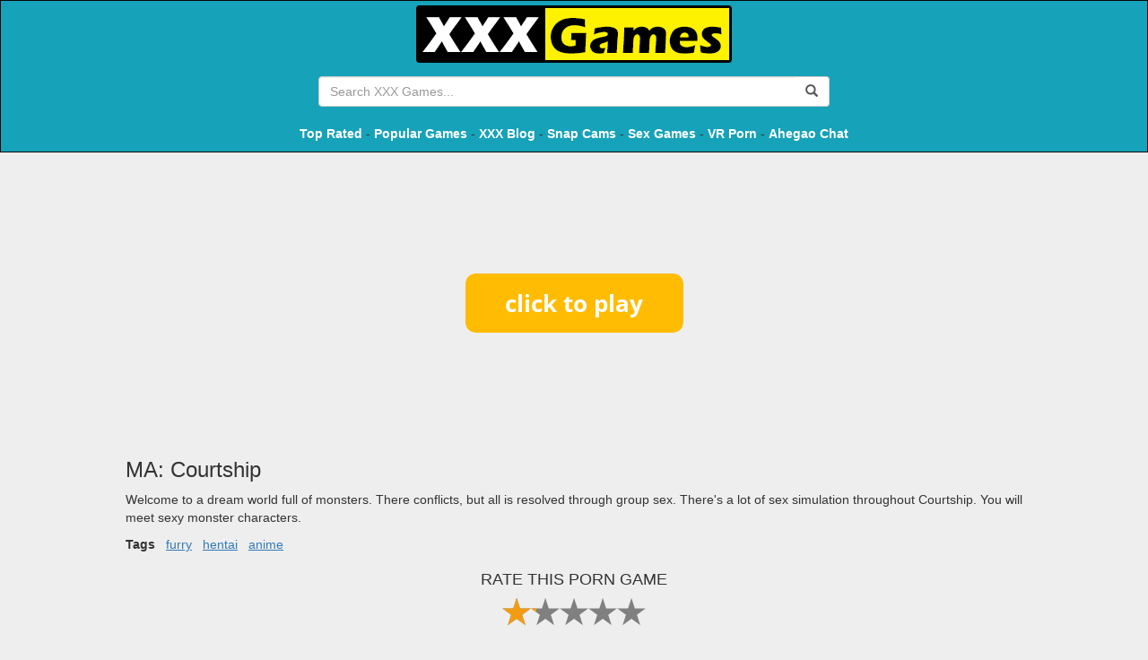

--- FILE ---
content_type: text/html; charset=UTF-8
request_url: https://xxxgames.games/start/ma-courtship
body_size: 6378
content:
<!DOCTYPE html>
<html lang="en">

<head>
    <title>MA: Courtship - XXX Games</title>
    <meta name="description" content="Welcome to a dream world full of monsters. There conflicts, but all is resolved through group sex. There's a lot of sex simulation throughout Courtship. You wil">
    <meta charset="utf-8">
    <meta name="viewport" content="width=device-width, initial-scale=1, shrink-to-fit=no">
	
	<link rel="shortcut icon" type="image/x-icon" href="/favicon.ico">
    
    
    
    <link href="https://fonts.googleapis.com/css?family=Ubuntu" rel="stylesheet">
    <link rel="stylesheet" href="//maxcdn.bootstrapcdn.com/bootstrap/3.3.7/css/bootstrap.min.css">
    <link href="//cdnjs.cloudflare.com/ajax/libs/rateYo/2.3.2/jquery.rateyo.min.css" rel="stylesheet">

	<link href="/css/skin_4.css" rel="stylesheet">
	<link rel="stylesheet" href="/css/style.css">
    <script src="//code.jquery.com/jquery-3.2.1.min.js"></script>
    <script src="//maxcdn.bootstrapcdn.com/bootstrap/3.3.7/js/bootstrap.min.js"></script>
    <script src="//cdnjs.cloudflare.com/ajax/libs/rateYo/2.3.2/jquery.rateyo.min.js"></script>

    <!-- LightSlider -->
    <script src="https://cdnjs.cloudflare.com/ajax/libs/lightslider/1.1.6/js/lightslider.min.js"></script>
    <link rel="stylesheet" href="https://cdnjs.cloudflare.com/ajax/libs/lightslider/1.1.6/css/lightslider.min.css">

    
        <!-- pixels -->
        <meta http-equiv="Delegate-CH" content="sec-ch-ua https://ads.trafficjunky.net; sec-ch-ua-arch https://ads.trafficjunky.net; sec-ch-ua-full-version-list https://ads.trafficjunky.net; sec-ch-ua-mobile https://ads.trafficjunky.net; sec-ch-ua-model https://ads.trafficjunky.net; sec-ch-ua-platform https://ads.trafficjunky.net; sec-ch-ua-platform-version https://ads.trafficjunky.net;">
        <script type="text/javascript">
            var _mpevt = _mpevt || [];
            (function(){ var u=(("https:" == document.location.protocol) ? "https://static.trafficjunky.com/js/mp.min.js" : "http://static.trafficjunky.com/js/mp.min.js");
                var d=document, g=d.createElement('script'), s=d.getElementsByTagName('script')[0]; g.type='text/javascript'; g.defer=true; g.async=true;g.src=u;
                s.parentNode.insertBefore(g,s); })();
        </script>
        <script>
            _mpevt.push(['aisimulator._event', 'level1', 'progress', '43200']);
        </script>

        <!-- -- -->

        <script type="application/javascript" src="https://a.exoclick.com/tag_gen.js" data-goal="9451ae7ae1903eeff2f0b813dcea0a59" ></script>

        <!-- -- -->

        <script type="text/javascript" src="https://hw-cdn2.adtng.com/delivery/idsync/idsync.min.js"></script>
        <script>
            setTimeout(function() {
                window.idsync.config(35553)
                    .fp_get()
                    .sync();
                window.idsync.send_event({"name":"page_view","type":"Interaction","value":"0.001"});
            }, 1000);
        </script>

        <!-- /pixels -->
    
</head>

<body>


<header>
    <!-- Navigation -->
    <nav class="navbar navbar-inverse" role="navigation">
        <div class="container text-center">

            <a href="/" class="hidden-xs">
                <img src="//xxxgames.games/img/head-logo.png" alt="XXX Games">
            </a>

            <br>

                        
            <div class="addthis_inline_share_toolbox_to49 hidden-xs"></div>

            <div class="input-group desktop-search-bar hidden-xs">
                <input id="searchField" type="Search" placeholder="Search XXX Games..." class="form-control" >
                <div class="input-group-btn">
                    <button class="btn" onclick="doSearch();return false;">
                        <span class="glyphicon glyphicon-search"></span>
                    </button>
                </div>
            </div>

            <p>
                <a href="/best" title="Top Rated XXX Games" style="color: #fff; font-weight: bold;">Top Rated</a> -
                <a href="/popular" title="Most Popular Porn Games" style="color: #fff; font-weight: bold;">Popular Games</a> -
                <a href="/blog" target="_blank" title="XXX Games Blog" style="color: #fff; font-weight: bold;">XXX Blog</a> -
                <a href="https://snapwebcams.com" target="_blank" title="Snap Sex Cams" style="color: #fff; font-weight:bold;">Snap Cams</a> -
                <a href="https://porngames.games" target="_blank" title="Sex Games" style="color: #fff; font-weight:bold;">Sex Games</a> -
                <a href="https://povr.com/track/pimp19190.1955589.700.1026.0.0.0.0.0.0.0.0" target="_blank" title="VR Porn" rel="nofollow" style="color: #fff; font-weight:bold;">VR Porn</a> -
                <a href="https://ahegaochat.com" target="_blank" title="Ahegao Chat" style="color: #fff; font-weight:bold;">Ahegao Chat</a>
            </p>

        </div>
    </nav>
</header>

	</div>
<style>
    .tag-link {
        text-decoration: underline;
    }
</style>

<!-- Page Content -->
<script src="/js/rating.js"></script>
<div class="container-fluid">

    <div class="container-with-games-and-ads" style="margin: 30px auto">
        <!-- ads -->
		        <div class="hidden-xs hidden-sm hidden-md col-lg-3 ads-left">
            <div class="ads">
                <a target="_blank" href="/out.php"><img style="max-width: 100%;" src="https://adultgames.games/banners/2/15.gif"></a>
                <a target="_blank" href="/out.php"><img style="max-width: 100%;" src="https://adultgames.games/banners/2/16.gif"></a>
            </div>
        </div>
		        <!-- Main -->
        <div class="game-container col-sm-12 col-md-9 col-lg-6">
            <!-- Player -->
                                                                            <script>
                        function resizeIframe(obj) {
                            obj.style.width = obj.contentWindow.document.body.scrollWidth + 'px';
                            obj.style.height = obj.contentWindow.document.body.scrollHeight + 'px';
                            $("#htmlGame").removeClass("initial-size");
                        }
                    </script>

                <style>
                    #game-link {
                        display: block;
                        text-align: center;
                        margin: 100px auto;
                    }
                </style>
                <a id="game-link" href="//content-cdn.xxxgames.games/games-html/7689/play.html" target="_blank"><img src="//content-cdn.porngames.games/games-html/button_click-to-play.png"></a>

                    
                                                        <br>
            <h3 class="float-left">MA: Courtship</h3>
            <p class="float-left p-description">Welcome to a dream world full of monsters. There conflicts, but all is resolved through group sex. There's a lot of sex simulation throughout Courtship. You will meet sexy monster characters.</p>
                        <p>
                <b>Tags</b> &nbsp;
                                    <a href="/tag/furry/1" class="tag-link">furry</a>
                    &nbsp;
                                    <a href="/tag/hentai/1" class="tag-link">hentai</a>
                    &nbsp;
                                    <a href="/tag/anime/1" class="tag-link">anime</a>
                    &nbsp;
                                            <div class="clearfix"></div>
            <div class="text-center">
                <h4>RATE THIS PORN GAME</h4>
                <div id="star-rating" style="display: block; margin: 0 auto;"></div>
            </div>
            <br>
            <div class="text-center">
                <h4>SHARE THIS SEX GAME</h4>
                <div class="addthis_inline_share_toolbox"></div>
            </div>
            <br><br>
            <!-- // Player -->
        </div>
        <!-- // Main -->
        <!-- ads -->
		        <div class="hidden-xs hidden-sm hidden-md col-lg-3 ads-right">
            <div class="ads">
                <a target="_blank" href="/out.php"><img style="max-width: 100%;" src="https://adultgames.games/banners/2/12.gif"></a>
                <a target="_blank" href="/out.php"><img style="max-width: 100%;" src="https://adultgames.games/banners/2/15.gif"></a>
            </div>
        </div>
		    </div>

    <script>
        initRating(4, 7689, 1.2);
    </script>

    <div class="col-xs-12" style="margin-top: 30px">

        <!-- Thumbs -->
        <div class="col-md-10 col-md-offset-1 col-xs-12 the-games-listing">
            <div class="row">
                                    <!-- Item -->
                    <div class="col-xs-6 col-sm-4 col-md-3 col-lg-2 column-custom">
                        <div class="game-item">
                            <a href="/start/tamas-awakening" class="card h-100">
                                                                    <span class="game-type type-html">HTML</span>
                                                                <img class="card-img-top"
                                     src="//content-cdn.xxxgames.games/images/games/200063.jpg?aspect_ratio=2:1&width=180"
                                     alt="Tamas Awakening">
                                <div class="card-body">
                                    <h4 class="card-title game-list-title">Tamas Awakening</h4>
                                    <p class="card-text game-list-descr">Tamas Awakening is an erotic game about corruption and the limits of power. What would happen if someone naturally evil got almost unlimited power? Well, play it and find out.​ If you like our games, consider supporting us on Patreon so we can keep up bringing you quality updates.</p>
                                </div>
                            </a>
                        </div>
                    </div>
                    <!-- // Item -->
                                    <!-- Item -->
                    <div class="col-xs-6 col-sm-4 col-md-3 col-lg-2 column-custom">
                        <div class="game-item">
                            <a href="/start/the-company" class="card h-100">
                                                                    <span class="game-type type-html">HTML</span>
                                                                <img class="card-img-top"
                                     src="//content-cdn.xxxgames.games/images/games/7596.jpg?aspect_ratio=2:1&width=180"
                                     alt="The Company">
                                <div class="card-body">
                                    <h4 class="card-title game-list-title">The Company</h4>
                                    <p class="card-text game-list-descr">This porn game has a focus on the early days of The Company, another porn game you may have played on our site. You choose your character's gender, name and other important attributes. This is all about mind control and a perverted lust.</p>
                                </div>
                            </a>
                        </div>
                    </div>
                    <!-- // Item -->
                                    <!-- Item -->
                    <div class="col-xs-6 col-sm-4 col-md-3 col-lg-2 column-custom">
                        <div class="game-item">
                            <a href="/start/inspiring-celina" class="card h-100">
                                                                    <span class="game-type type-html">HTML</span>
                                                                <img class="card-img-top"
                                     src="//content-cdn.xxxgames.games/images/games/7481.jpg?aspect_ratio=2:1&width=180"
                                     alt="Inspiring Celina">
                                <div class="card-body">
                                    <h4 class="card-title game-list-title">Inspiring Celina</h4>
                                    <p class="card-text game-list-descr">Celina is a dorky girl. You get assigned to work on a college project with her. As you two work closely together, you both begin liking one another. But can you keep the steam going and end up having a sexy fun time?</p>
                                </div>
                            </a>
                        </div>
                    </div>
                    <!-- // Item -->
                                    <!-- Item -->
                    <div class="col-xs-6 col-sm-4 col-md-3 col-lg-2 column-custom">
                        <div class="game-item">
                            <a href="/start/vae-victis---khan" class="card h-100">
                                                                    <span class="game-type type-html">HTML</span>
                                                                <img class="card-img-top"
                                     src="//content-cdn.xxxgames.games/images/games/200826.jpg?aspect_ratio=2:1&width=180"
                                     alt="Vae Victis - Khan">
                                <div class="card-body">
                                    <h4 class="card-title game-list-title">Vae Victis - Khan</h4>
                                    <p class="card-text game-list-descr">Vae Victis - Khan game. Karder Dal-Arouya is many different things. He has only one goal, and that is to reclaim his throne. He battles up against friends and foes alike to take back what is rightfully his. The queen mother stole his kingdom, but he's not going to stand for it for a single second more. The battles are intense, but nothing can get in the way of royalty descending on a throne that was once his. The game contains gay and lesbian content.</p>
                                </div>
                            </a>
                        </div>
                    </div>
                    <!-- // Item -->
                                    <!-- Item -->
                    <div class="col-xs-6 col-sm-4 col-md-3 col-lg-2 column-custom">
                        <div class="game-item">
                            <a href="/start/i-am-in-heaven-episode-3" class="card h-100">
                                                                    <span class="game-type type-html">HTML</span>
                                                                <img class="card-img-top"
                                     src="//content-cdn.xxxgames.games/images/games/200180.jpg?aspect_ratio=2:1&width=180"
                                     alt="I Am In Heaven, Episode 3">
                                <div class="card-body">
                                    <h4 class="card-title game-list-title">I Am In Heaven, Episode 3</h4>
                                    <p class="card-text game-list-descr">I Am In Heaven, Episode 3 - You don't remember who you are. That doesn't stop you from wanting to get into the panties of all kinds of girls. Some of those girls might be your relatives. You can rest assured that the women are all hot, but you might have to dodge a family member here and there. It's hard to remember who is your family since your memory isn't what it used to be. Hopefully, the girls remember if they're related to you, or it could end up for some awkward bedroom moments.</p>
                                </div>
                            </a>
                        </div>
                    </div>
                    <!-- // Item -->
                                    <!-- Item -->
                    <div class="col-xs-6 col-sm-4 col-md-3 col-lg-2 column-custom">
                        <div class="game-item">
                            <a href="/start/abduction-3" class="card h-100">
                                                                    <span class="game-type type-flash">FLASH</span>
                                                                <img class="card-img-top"
                                     src="//content-cdn.xxxgames.games/images/games/359.jpg?aspect_ratio=2:1&width=180"
                                     alt="Abduction">
                                <div class="card-body">
                                    <h4 class="card-title game-list-title">Abduction</h4>
                                    <p class="card-text game-list-descr">Live the life of a dangerous creep, without prison time and sex offender registration!  Travel around the city and seek out babes to kidnap, and then bring them back to your BDSM dungeon and make use of all your tools and sex toys, roughing them up real good as you fuck their tight holes hard.</p>
                                </div>
                            </a>
                        </div>
                    </div>
                    <!-- // Item -->
                                    <!-- Item -->
                    <div class="col-xs-6 col-sm-4 col-md-3 col-lg-2 column-custom">
                        <div class="game-item">
                            <a href="/start/concubines-of-whoredor-2" class="card h-100">
                                                                    <span class="game-type type-flash">FLASH</span>
                                                                <img class="card-img-top"
                                     src="//content-cdn.xxxgames.games/images/games/422.jpg?aspect_ratio=2:1&width=180"
                                     alt="Concubines of Whoredor">
                                <div class="card-body">
                                    <h4 class="card-title game-list-title">Concubines of Whoredor</h4>
                                    <p class="card-text game-list-descr">A very unique vibe - one that's best described as a mix between Gothic, and lots of fantasy stuff drawing inspiration from the Lord of the Rings.  This game is an RPG, so there's tons of stuff to see - and plenty of hot and horny women to do!</p>
                                </div>
                            </a>
                        </div>
                    </div>
                    <!-- // Item -->
                                    <!-- Item -->
                    <div class="col-xs-6 col-sm-4 col-md-3 col-lg-2 column-custom">
                        <div class="game-item">
                            <a href="/start/insight-of-you" class="card h-100">
                                                                    <span class="game-type type-html">HTML</span>
                                                                <img class="card-img-top"
                                     src="//content-cdn.xxxgames.games/images/games/205448.jpg?aspect_ratio=2:1&width=180"
                                     alt="iNSight of you">
                                <div class="card-body">
                                    <h4 class="card-title game-list-title">iNSight of you</h4>
                                    <p class="card-text game-list-descr">iNSight of you</p>
                                </div>
                            </a>
                        </div>
                    </div>
                    <!-- // Item -->
                                    <!-- Item -->
                    <div class="col-xs-6 col-sm-4 col-md-3 col-lg-2 column-custom">
                        <div class="game-item">
                            <a href="/start/business-angels-7" class="card h-100">
                                                                    <span class="game-type type-html">HTML</span>
                                                                <img class="card-img-top"
                                     src="//content-cdn.xxxgames.games/images/games/4128.jpg?aspect_ratio=2:1&width=180"
                                     alt="Business angels 7">
                                <div class="card-body">
                                    <h4 class="card-title game-list-title">Business angels 7</h4>
                                    <p class="card-text game-list-descr">In this porn game, you are a rich playboy that invest in sexy girls. These sexy girls bring you their business ideas and when you fund them, the girls are, lets just say, super happy and thankful. How will they ultimately show their appreciation? Play to find out.</p>
                                </div>
                            </a>
                        </div>
                    </div>
                    <!-- // Item -->
                                    <!-- Item -->
                    <div class="col-xs-6 col-sm-4 col-md-3 col-lg-2 column-custom">
                        <div class="game-item">
                            <a href="/start/daily-lives-of-the-countryside--new-version-016" class="card h-100">
                                                                    <span class="game-type type-download">PC DOWNLOAD</span>
                                                                <img class="card-img-top"
                                     src="//content-cdn.xxxgames.games/images/games/4633.jpg?aspect_ratio=2:1&width=180"
                                     alt="Daily lives of the Countryside">
                                <div class="card-body">
                                    <h4 class="card-title game-list-title">Daily lives of the Countryside</h4>
                                    <p class="card-text game-list-descr">A man back to his countryside to continue his study. Let’s follow him to enjoy beautiful rural life.​</p>
                                </div>
                            </a>
                        </div>
                    </div>
                    <!-- // Item -->
                                    <!-- Item -->
                    <div class="col-xs-6 col-sm-4 col-md-3 col-lg-2 column-custom">
                        <div class="game-item">
                            <a href="/start/weekend" class="card h-100">
                                                                    <span class="game-type type-html">HTML</span>
                                                                <img class="card-img-top"
                                     src="//content-cdn.xxxgames.games/images/games/201579.jpg?aspect_ratio=2:1&width=180"
                                     alt="Weekend">
                                <div class="card-body">
                                    <h4 class="card-title game-list-title">Weekend</h4>
                                    <p class="card-text game-list-descr">A parody of the stories of Harry Potter and the life of Merlin starring Hermione Granger.</p>
                                </div>
                            </a>
                        </div>
                    </div>
                    <!-- // Item -->
                                    <!-- Item -->
                    <div class="col-xs-6 col-sm-4 col-md-3 col-lg-2 column-custom">
                        <div class="game-item">
                            <a href="/start/cross-love" class="card h-100">
                                                                    <span class="game-type type-html">HTML</span>
                                                                <img class="card-img-top"
                                     src="//content-cdn.xxxgames.games/images/games/200392.jpg?aspect_ratio=2:1&width=180"
                                     alt="Cross Love">
                                <div class="card-body">
                                    <h4 class="card-title game-list-title">Cross Love</h4>
                                    <p class="card-text game-list-descr">Cross Love game - Okay, so pretty much this game is all about crossdressing. You're a shy guy who is experimenting with wearing his sister's clothes. Do you look sexy in her outfits? Well, it's going to take you some time before you know how to dress appropriately. Take your time and learn what outfits look best on you. After a while, you'll get the hang of it, and you'll look super sexy. Who knows, you might even find a guy who likes how you look and wants to fuck your brains loose.</p>
                                </div>
                            </a>
                        </div>
                    </div>
                    <!-- // Item -->
                                    <!-- Item -->
                    <div class="col-xs-6 col-md-2 column-custom">
                        <div class="game-item">
                            <a href="/out-trade.php" target="_blank" rel="nofollow" class="card h-100">
								<span class="game-type type-html">HTML</span>
								<img class="card-img-top" src="//content-cdn.xxxgames.games/custom_images/1.jpg?aspect_ratio=2:1&width=180">
                                <div class="card-body">
                                    <h4 class="card-title game-list-title">Peter's Playground</h4>
                                    <p class="card-text game-list-descr">Make your way through an underground sex dungeon, doing what you please with your hot wife</p>
                                </div>
                            </a>
                        </div>
                    </div>
                    <!-- // Item -->
					
                    <!-- Item -->
                    <div class="col-xs-6 col-md-2 column-custom">
                        <div class="game-item">
                            <a href="/out-trade.php" target="_blank" rel="nofollow" class="card h-100">
								<span class="game-type type-html">HTML</span>
								<img class="card-img-top" src="//content-cdn.xxxgames.games/custom_images/2.jpg?aspect_ratio=2:1&width=180">
                                <div class="card-body">
                                    <h4 class="card-title game-list-title">Titty Hero</h4>
                                    <p class="card-text game-list-descr">Space invadors vs tit cannons. The war of the century. Blast titties and save the world from alien invasion.</p>
                                </div>
                            </a>
                        </div>
                    </div>
                    <!-- // Item -->
					
                    <!-- Item -->
                    <div class="col-xs-6 col-md-2 column-custom">
                        <div class="game-item">
                            <a href="/out-trade.php" target="_blank" rel="nofollow" class="card h-100">
								<span class="game-type type-html">HTML</span>
								<img class="card-img-top" src="//content-cdn.xxxgames.games/custom_images/3.jpg?aspect_ratio=2:1&width=180">
                                <div class="card-body">
                                    <h4 class="card-title game-list-title">Call of Booty</h4>
                                    <p class="card-text game-list-descr">The Call of Booty is a modern FPS sex simulator. Shoot, fuck and conquor the world with your troops.</p>
                                </div>
                            </a>
                        </div>
                    </div>
                    <!-- // Item -->
					
					<!-- Item -->
                    <div class="col-xs-6 col-md-2 column-custom">
                        <div class="game-item">
                            <a href="/out-trade.php" target="_blank" rel="nofollow" class="card h-100">
								<span class="game-type type-html">HTML</span>
								<img class="card-img-top" src="//content-cdn.xxxgames.games/custom_images/4.jpg?aspect_ratio=2:1&width=180">
                                <div class="card-body">
                                    <h4 class="card-title game-list-title">Total Sexcapade</h4>
                                    <p class="card-text game-list-descr">Picture yourself a pervert with an endless variety of horny willing women</p>
                                </div>
                            </a>
                        </div>
                    </div>
                    <!-- // Item -->
					
                    <!-- Item -->
                    <div class="col-xs-6 col-md-2 column-custom">
                        <div class="game-item">
                            <a href="/out-trade.php" target="_blank" rel="nofollow" class="card h-100">
								<span class="game-type type-html">HTML</span>
								<img class="card-img-top" src="//content-cdn.xxxgames.games/custom_images/5.jpg?aspect_ratio=2:1&width=180">
                                <div class="card-body">
                                    <h4 class="card-title game-list-title">Whorecraft</h4>
                                    <p class="card-text game-list-descr">The World of Whorecraft is yours to explore for free. With an open world to explore the options are endless.</p>
                                </div>
                            </a>
                        </div>
                    </div>
                    <!-- // Item -->
					
                    <!-- Item -->
                    <div class="col-xs-6 col-md-2 column-custom">
                        <div class="game-item">
                            <a href="/out-trade.php" target="_blank" rel="nofollow" class="card h-100">
								<span class="game-type type-html">HTML</span>
								<img class="card-img-top" src="//content-cdn.xxxgames.games/custom_images/6.jpg?aspect_ratio=2:1&width=180">
                                <div class="card-body">
                                    <h4 class="card-title game-list-title">The School Girl Curse</h4>
                                    <p class="card-text game-list-descr">Do what you please with these slutty 3D fuck dolls. They are ready and willing to suck and fuck forever and ever.</p>
                                </div>
                            </a>
                        </div>
                    </div>
                    <!-- // Item -->
            </div>
        </div>
        <!-- // Thumbs -->
        <div class="clearfix"></div>
    </div>
<script type="application/javascript" src="https://a.exoclick.com/tag_gen.js" data-goal="ae6731c0e066a5f4e2bc8ce543428115"></script>
</div>

    <!-- Footer -->
    <style>
        footer p {
            margin: 0;
        }

        @media (max-width: 992px) {
            footer .row div {
                margin-bottom: 10px;
                text-align: center !important;
            }
        }
    </style>
    <footer class="text-white">
        <div class="container">
            <div class="row" style="line-height: 1em;margin: 0 auto;">
                <div class="col-xs-12 col-md-4" style="text-align: left;">
                    <a href="/dmca" target="_blank">DMCA</a>
                    <br>
                    <a href="/2257" target="_blank">2257 Exempt</a>
                    <br>
                    <a href="/contact" target="_blank">Contact XXX Games</a>
                </div>
                <div class="col-xs-12 col-md-4" style="text-align: center;">
                    <p>Top Free Porn Games - Only at XXX Games</p>
                    <p>© XXXGames.games 2022</p>
                </div>
                <div class="col-xs-12 col-md-4" style="text-align: right;">
		    <a href="https://hentaiporn.com" target="_blank">Hentai Porn</a><br>
		    <a href="https://snapwebcams.com" target="_blank">Sex Cams</a><br>
		    <a href="https://familysimulator.com" target="_blank">Family Sex Games</a>
                </div>
                <!-- /.container -->
            </div>
        </div>

            </footer>

    <!-- Search field -->
    <script>
        function doSearch() {
            var term = $("#searchField").val().trim(); 
            console.log(term);
            window.location = "/search/"+encodeURI(term)+"/1";
            return false;
        }

        $("#searchField").keypress(function(e) {
            if(e.which == 13) {
                doSearch();
            }
        });
    </script>
	
			<script id="adn-285" type="text/javascript" class="" style="">

			(function (node) {

				var adn = document.createElement("script");

				adn.type = "text/javascript", adn.async = true, adn.src = "//a.ocean-trk.com/imvideo?id=285&r=" + Math.floor(Math.random() * 99999) + "&pos=right&w=35&fcv=2&fcp=1&fcs=1";

				node.appendChild(adn);

			})(document.getElementsByTagName("script")[document.getElementsByTagName("script").length - 1].parentNode)

		</script>
        
    <!-- AddThis -->
    <script type="text/javascript" src="//s7.addthis.com/js/300/addthis_widget.js#pubid=ra-5981f69ffb979cf6"></script>
    
    <!-- GA -->
    <script>
    
      (function(i,s,o,g,r,a,m){i['GoogleAnalyticsObject']=r;i[r]=i[r]||function(){
      (i[r].q=i[r].q||[]).push(arguments)},i[r].l=1*new Date();a=s.createElement(o),
      m=s.getElementsByTagName(o)[0];a.async=1;a.src=g;m.parentNode.insertBefore(a,m)
      })(window,document,'script','https://www.google-analytics.com/analytics.js','ga');

      ga('create', 'UA-59730907-31', 'auto');
      ga('send', 'pageview');
    
    </script>

	

	<script src="/js/main.js"></script>
	
<script defer src="https://static.cloudflareinsights.com/beacon.min.js/vcd15cbe7772f49c399c6a5babf22c1241717689176015" integrity="sha512-ZpsOmlRQV6y907TI0dKBHq9Md29nnaEIPlkf84rnaERnq6zvWvPUqr2ft8M1aS28oN72PdrCzSjY4U6VaAw1EQ==" data-cf-beacon='{"version":"2024.11.0","token":"4cdfd1e8cd0e4cdb89382c265bbeaf82","r":1,"server_timing":{"name":{"cfCacheStatus":true,"cfEdge":true,"cfExtPri":true,"cfL4":true,"cfOrigin":true,"cfSpeedBrain":true},"location_startswith":null}}' crossorigin="anonymous"></script>
</body>

</html>
